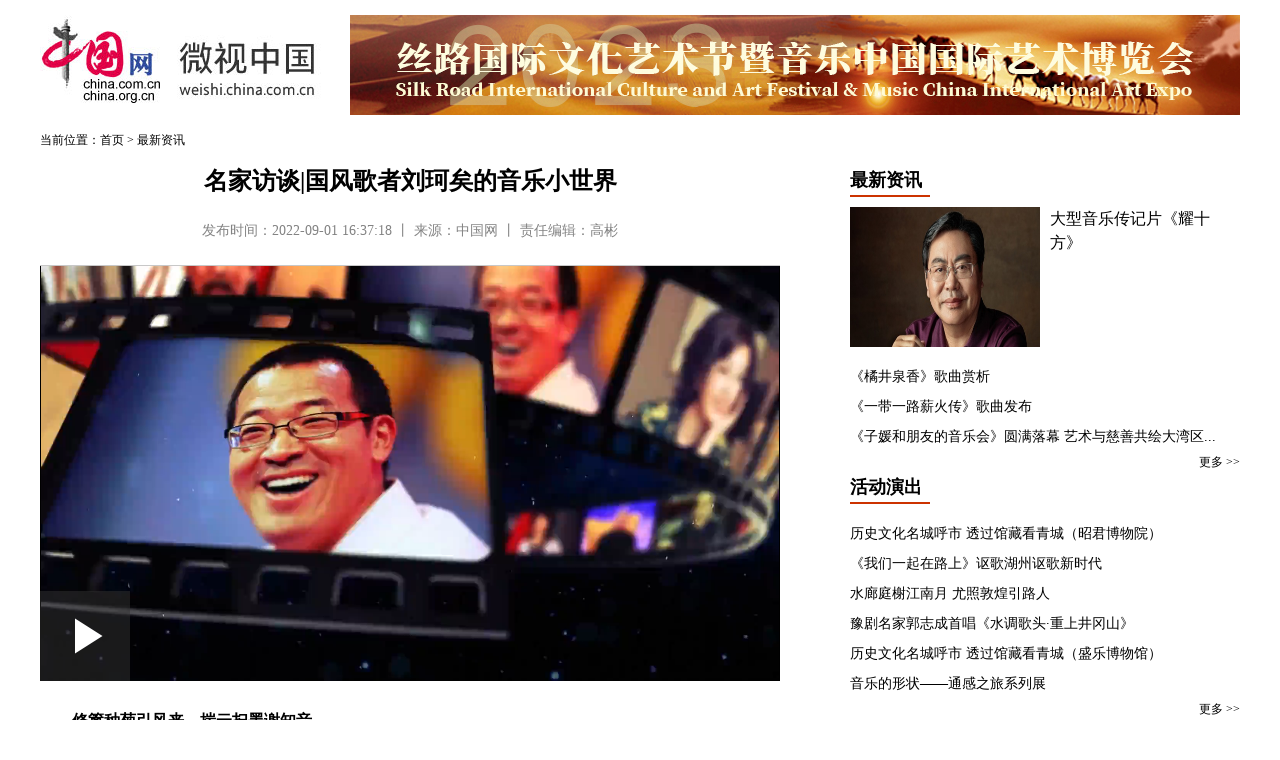

--- FILE ---
content_type: text/html; charset=UTF-8
request_url: http://weishi.china.com.cn/2022-09/01/content_42092667.htm
body_size: 17418
content:
<!DOCTYPE html PUBLIC "-//W3C//DTD XHTML 1.0 Transitional//EN" "http://www.w3.org/TR/xhtml1/DTD/xhtml1-transitional.dtd">
<html xmlns="http://www.w3.org/1999/xhtml">

<head>
    <meta http-equiv="Content-Type" content="text/html; charset=UTF-8" />
    <meta name="viewport" content="width=device-width, initial-scale=1.0">
    <title>
        名家访谈|国风歌者刘珂矣的音乐小世界-微视中国_中国网</title>
	
        <meta name="keywords" content="国风歌者刘珂矣，半壶纱">

    
        <META name="filetype" content="0"></META>
        <META name="publishedtype" content="1"></META>
        <META name="pagetype" content="1"></META>
        <META name="catalogs" content=""></META>
        <META name="contentid" content="42092667"></META>
        <META name="publishdate" content=" 2022-09-01 "></META>
        <META name="author" content="高彬"></META>

    
    <meta name="webHref" content="http://weishi.china.com.cn/2022-09/01/content_42092667.htm">
    <meta name="phoneHref" content="http://weishi.china.com.cn/m/2022-09/01/content_42092667.htm">

	
    <style type="text/css">
        * {
            margin: 0px;
            padding: 0px;
        }
        
        body {
            font-family: "微软雅黑";
            font-size: 12px;
            color: #000;
            line-height: 20px;
        }
        
        a {
            text-decoration: none;
            font-size: 12px;
            color: #000;
            line-height: 20px;
            color: #000000;
        }
        
        a:hover {
            color: #333;
            text-decoration: underline;
        }
        
        ul,
        li {
            list-style-type: none;
        }
        
        img {
            border: 0;
        }
        
        .top {
            width: 100%;
            height: 40px;
            background-color: #f2f2f2;
        }
        
        .top1 {
            width: 980px;
            margin: auto;
            height: 40px;
            font-size: 12px;
            line-height: 40px;
        }
        
        .top1 a {
            height: 40px;
            font-size: 12px;
            line-height: 40px;
        }
        
        .box1 {
            width: 1200px;
            height: 1%;
            overflow: hidden;
            margin: 0 auto 15px auto;
            clear: both;
        }
        
        .box1l {
            width: 740px;
            float: left;
        }
        
        h3 {
            font-size: 12px;
            line-height: 32px;
            color: #838383;
        }
        
        h3 a {
            font-size: 12px;
            line-height: 32px;
            color: #838383;
        }
        
        h1 {
            font-size: 24px;
            line-height: 32px;
            margin-bottom: 10px;
            text-align: center;
        }
        
        h4 {
            font-size: 14px;
            color: #838383;
            line-height: 28px;
            padding-top: 10px;
            padding-bottom: 20px;
            border-bottom: 1px solid #c8c8c8;
            font-weight: normal;
            text-align: center;
        }
        
        .box1l p {
            font-size: 16px;
            line-height: 2.5;
            color: #000;
        }
        
        #autopage {
            clear: both;
        }
        
        #autopage a {
            color: #333;
            background: #D7D7D7;
            padding: 3px 8px;
            font-size: 14px;
        }
        
        #autopage span {
            color: #FFF;
            background: #30B8B6;
            padding: 3px 8px;
            font-size: 14px;
        }
        
        .box1r {
            width: 390px;
            float: right;
        }
        
        .box1r dl {
            font-size: 12px;
            line-height: 22px;
        }
        
        .box1r dl a {
            font-size: 12px;
            line-height: 22px;
        }
        
        .box1r ul {
            clear: both;
            margin-top: 15px;
        }
        
        .box1r li {
            line-height: 30px;
            font-size: 12px;
        }
        
        .box1r li a {
            line-height: 30px;
            font-size: 12px;
        }
        
        .foot {
            width: 1200px;
            margin: auto;
            height: 1%;
            overflow: hidden;
        }
        
        .bann,
        .copyright {
            display: none;
        }
        
        @media screen and (max-width: 750px) {
            .banner,
            .box1r,
            .foot {
                display: none;
            }
            .bann,
            .copyright {
                display: block;
            }
            html {
                font-size: 312.5%;
            }
            /* 顶部 */
            .bann {
                padding: 0.05rem;
                overflow: hidden;
            }
            .bann1 {
                float: left;
                width: 18%;
            }
            .bann img {
                height: auto;
                width: 100%;
            }
            .bann2 {
                float: left;
                width: 60%;
            }
            /* 内容 */
            .box1 {
                width: 100%;
                margin: 0.3rem 0 0 0.2rem;
            }
            .box1l {
                width: 100%;
                margin-top: 1.9rem;
                position: absolute;
                right: 0;
                left: 0;
                top: 0;
                overflow: hidden;
                zoom: 1;
                z-index: 1;
            }
            .box1l h1 {
                font-size: 0.6rem;
                line-height: 140%;
                font-weight: normal;
                padding: 0 0.3rem;
                text-align: left;
            }
            .box1l h4 {
                color: #a2a2a2;
                font-size: 0.3rem;
                padding: 0 0.3rem 0.2rem;
                text-align: left;
            }
            .cp {
                padding: 0 0.2rem;
                line-height: 180%;
                font-size: 0.4rem;
            }
            .box1l p {
                margin-top: 0.2rem;
            }
            .box1l p img {
                width: 100% ! important;
                height: auto ! important;
            }
            .box1l center img {
                width: 100% ! important;
                height: auto ! important;
            }
            /* 版权 */
            .copyright {
                font-size: 0.3rem;
                text-align: center;
                position: relative;
                margin-top: 0.5rem;
            }
            .copyright p {
                color: #c42c2a;
            }
            .copyright span {
                font-size: 0.32rem;
                padding-right: 0.05rem;
            }
        }
    </style>

    <script type="text/javascript" src="http://www.china.com.cn/player/video.js">
    </script>
    <script src="http://images.china.cn/images1/ch/2017xf/js/phone.js"></script>
</head>

<body>
    <div class="banner">
        
            <iframe id="top" src="http://weishi.china.com.cn/node_1010645.html" width="100%" height="320" scrolling="no" marginheight="0" frameborder="0"></iframe>

    </div>

    <!-- 手机端  -->
    <!-- 顶部 -->
    <div class="bann">
        <div class="bann1">
            <a href="http://www.china.com.cn/"><img src="http://images.china.cn/images1/ch/20210728/2.jpg" border="0"></a>
        </div>
        <div class="bann1" style="margin: 0 2%;">
            <a href="http://weishi.china.com.cn/"><img src="http://images.china.cn/images1/ch/20210728/1.jpg" border="0" style="margin-top:.35rem"></a>
        </div>
        <div class="bann2">
            
                                    <a href="http://music.china.com.cn/2021-10/28/content_41718847.html"><img src="http://weishi.china.com.cn/pic/2021-11/04/f25472a6-1d98-4f33-a9e6-1b1187d955cc.png" border=0 style="margin-top:.1rem"></a>

        </div>
    </div>


    <!-- 当前位置 -->
    <div class="box1">当前位置：首页 &gt;
        
                            <Font class=''>最新资讯</Font>

    </div>

    <!-- 内容 -->
    <div class="box1">
        <div class="box1l">
            
                <h1>名家访谈|国风歌者刘珂矣的音乐小世界</h1>
                <h4>发布时间：2022-09-01 16:37:18 丨 来源：中国网 丨 责任编辑：高彬</h4>
                <div class="cp">
                    <div id="vf">
                        <div id="videoarea" style="width: 740px; height: 415px;" align="center"></div>
                    </div>
                    <br /> <!--enpcontent--><p><span id="videofile" src="http://mp42.china.com.cn/video_tide/video/2022/11/11/202211111668127877133_492_2.mp4" style="display:none"></span></p><p style="text-indent: 2em; margin-bottom: 15px;"><strong>修篱种菊引风来，揣云扫墨谢知音</strong></p><p style="text-indent: 2em; margin-bottom: 15px;"><strong>国风歌者刘珂矣的音乐小世界</strong></p><p style="text-indent: 2em; margin-bottom: 15px;">“倘若我心中的山水，你眼中都看到，我便一步一莲花祈祷……”春华秋实，一路感恩，一路歌唱。正如这句脍炙人口的歌词依然代表她的初心一样，那些经历了时光淬炼的乐音，也陪伴在她的“山水知音”们的旅途风景里。时至今日，这趟山水依然承载着对所有人的祝福，汇聚着更多宁静、欢喜的力量，流淌向更多人的心中。初秋的北京，微凉、正好。国风歌者、音乐唱作人刘珂矣做客中国网音乐中国《名家访谈》节目，畅谈她的音乐小世界。</p><p style="text-indent: 2em; margin-bottom: 15px; text-align: center;"><img src="http://weishi.china.com.cn/pic/2022-09/01/136de2fb-e65c-4487-ba99-1769b559184a.jpg" style="" title=""/></p><p style="text-indent: 2em; margin-bottom: 15px;">她的歌声像是夏日里的一抹凉风，又似冬日里的一碗热茶。她用词曲讲述着故事，用声音传递着温度。十年幕后创作，一朝决意搁笔。当她重新出发再提笔时，不再为讨好全世界，只为写自己心中的山水。在创作中，她遵循“直觉”与“顺其自然”，经常会被生活中微小的事物所感动，与合作搭档有着“恰好”的默契。而生活中的珂矣，是个有趣儿的邻家女孩、“能婴儿”的小孩儿，用心享受着烟火气息的每一天。了解珂矣的更多面及更多精彩内容，请锁定中国网《名家访谈》节目。</p><p style="text-align: center"><img src="http://weishi.china.com.cn/pic/2022-09/01/b0b345e2-5cd4-416b-8a18-7559c1474678.jpg" style="max-width: 100%;"/></p><p style="text-indent: 2em; margin-bottom: 15px;">刘珂矣，国风歌者，音乐唱作人。自推出《半壶纱》、《风筝误》、《闲庭絮》等经典代表国风佳作以来，广受好评。她以严谨谦逊的音乐态度演绎着新派国乐的醇雅淡然，被誉为华语乐坛最洗耳暖心的“新能量歌者代表”。</p><p style="margin-bottom: 15px; white-space: normal; text-indent: 2em;"><strong>顾&nbsp; &nbsp; 问：赵保乐<br/></strong></p><p style="margin-bottom: 15px; white-space: normal; text-indent: 2em;"><strong>监&nbsp; &nbsp; 制：苏大强<br/></strong></p><p style="margin-bottom: 15px; white-space: normal; text-indent: 2em;"><strong>制片人：叶美毅</strong></p><p style="margin-bottom: 15px; white-space: normal; text-indent: 2em;"><strong>策&nbsp; &nbsp; 划：陈山、杨海乾、郑伊凡</strong></p><p style="margin-bottom: 15px; white-space: normal; text-indent: 2em;"><strong>编&nbsp; &nbsp; 导：苏大强<br/></strong></p><p style="margin-bottom: 15px; white-space: normal; text-indent: 2em;"><strong>主持人：叶美毅</strong></p><p style="margin-bottom: 15px; white-space: normal; text-indent: 2em;"><strong>摄&nbsp; &nbsp; 像：全鸿飞、伯伟、谢明鼎<br/></strong></p><p style="margin-bottom: 15px; white-space: normal; text-indent: 2em;"><strong>化&nbsp; &nbsp; 妆：江南</strong></p><p style="margin-bottom: 15px; white-space: normal; text-indent: 2em;"><strong>外&nbsp; &nbsp; 联：李世恒</strong></p><!--/enpcontent--><!--enpproperty <articleid>42092667</articleid><date>2022-09-01 16:37:18:0</date><author>   </author><title>名家访谈|国风歌者刘珂矣的音乐小世界</title><keyword>国风歌者刘珂矣，半壶纱</keyword><subtitle></subtitle><introtitle></introtitle><siteid>785</siteid><nodeid>1010598</nodeid><nodename>最新资讯</nodename><nodesearchname>最新资讯</nodesearchname><picurl>http://weishi.china.com.cn/pic/2022-09/01/2a8274db-0113-4b1e-af50-54fd412ca0eb.jpg</picurl><picbig>http://weishi.china.com.cn/pic/2022-09/01/2a8274db-0113-4b1e-af50-54fd412ca0eb.jpg</picbig><picmiddle>http://weishi.china.com.cn/pic/2022-09/01/2a8274db-0113-4b1e-af50-54fd412ca0eb.jpg</picmiddle><picsmall>http://weishi.china.com.cn/pic/2022-09/01/2a8274db-0113-4b1e-af50-54fd412ca0eb.jpg</picsmall><url>http://weishi.china.com.cn/2022-09/01/content_42092667.htm</url><urlpad>http://weishi.china.com.cn/m/2022-09/01/content_42092667.htm</urlpad><liability>高彬</liability><sourcename>中国网</sourcename><abstract>“倘若我心中的山水，你眼中都看到，我便一步一莲花祈祷……”春华秋实，一路感恩，一路歌唱。</abstract><channel>1</channel>/enpproperty-->
                </div>

            <!-- 手机端 版权 -->
            <div class="copyright">
                <p><span>©</span>微视中国</p>
            </div>

        </div>

        <div class="box1r">
            
                <iframe id="right" src="http://weishi.china.com.cn/node_1010646.htm" width="390" height="600" scrolling="no" marginheight="0" frameborder="0"></iframe>

        </div>




    </div>

    <!-- 版权 -->
    <div class="foot">
        
            <iframe id="bott" src="http://weishi.china.com.cn/node_1010647.html" width="1200" height="200" scrolling="no" marginheight="0" frameborder="0"></iframe>

    </div>


    <script type="text/javascript" src="http://www.china.com.cn/lib/jquery-1.12.4.min.js"></script>
    <script type="text/javascript">
            var config = {
    ua: navigator.userAgent,
    isAndroid: navigator.userAgent.match(/android|linux.*mobile/ig) != null,
    isIos: navigator.userAgent.match(/iphone|ipad|ipod/ig) != null,
    isWeixin: navigator.userAgent.match(/micromessenger/ig) != null,
    isWeibo: navigator.userAgent.match(/weibo/ig) != null,
    isQQ: navigator.userAgent.match(/MQQBrowser/ig) != null && navigator.userAgent.match(/ QQ\/| Tim/ig) != null,
    langCode: '',
    articleId: '',
    columnId: '',
    columnUrl: '',
    columnName: '',
    addWeixinShare: function() {
        if (this.isWeixin) {
            var script = document.createElement("script");
            script.setAttribute("src", "https://res.wx.qq.com/open/js/jweixin-1.2.0.js");
            document.getElementsByTagName("head")[0].appendChild(script);

            var script = document.createElement("script");
            script.setAttribute("id", 'wx-share-data');
            script.setAttribute("data-title", $.trim($('title').text()));
            script.setAttribute("data-desc", $('[name="description"]').attr('content') || 'weishi.china.com.cn');
            script.setAttribute("data-img", 'http://images.china.cn/images1/ch/20210728/0805-ws.jpg');
            script.setAttribute("src", "https://m.china.com.cn/scripts/wxshare.1.1.0.js");
            document.getElementsByTagName("head")[0].appendChild(script);
        }
    },
    init: function() {
        this.addWeixinShare();
    }
};

window.config.init();
        </script>
	<script>
        (function(window, $) {

            $('.cp p').has('img').each(function(idx, el) {
                $(el).css('text-indent', '0px');
                var p_next = $(el).next(),
                    next_talign = p_next.css('text-align');

                if (next_talign == 'center') {
                    p_next.css('text-indent', '0px');
                }

            });

            $('.cp center').has('img').each(function(idx, el) {
                $(el).css('text-indent', '0px');
                var p_next = $(el).next(),
                    next_talign = p_next.css('text-align');

                if (next_talign == 'center') {
                    p_next.css('text-indent', '0px');
                }

            });



        })(window, jQuery);
    </script>
	<div id="webdig_source" style="display:none">中国网</div>
	<script type="text/javascript">
<!--
document.write(unescape("%3Cscript src='http://cl2.webterren.com/webdig.js?z=12' type='text/javascript'%3E%3C/script%3E"));
-->
</script>

<script type="text/javascript">
<!--
wd_paramtracker("_wdxid=000000000000000000000000000000000000000000")
-->
</script>

</body>

</html>

--- FILE ---
content_type: text/html; charset=UTF-8
request_url: http://weishi.china.com.cn/node_1010645.html
body_size: 4386
content:
<!DOCTYPE html PUBLIC "-//W3C//DTD XHTML 1.0 Transitional//EN" "http://www.w3.org/TR/xhtml1/DTD/xhtml1-transitional.dtd">
<html xmlns="http://www.w3.org/1999/xhtml">
<head>
<meta http-equiv="Content-Type" content="text/html; charset=utf-8" />
<title>微视中国</title>
<base target="_blank" />
<style type="text/css">
<!--
* { margin: 0px; padding: 0px; }
body {font-family: "微软雅黑"; font-size:12px; color:#000; line-height:20px;}
a { text-decoration: none; font-size:12px; color:#000; line-height:20px;}
a:hover { text-decoration: underline; }
ul, li { list-style-type: none; }
img {border:0;}

.box1 { width:1200px; margin:auto; padding:15px 0; height:1%; overflow:hidden; clear:both;}
.nav { width:100%; background-color:#d11144; height:60px; line-height:60px; font-size:24px; color:#fff; clear:both; text-align:center;}
.nav a { line-height:60px; font-size:24px; color:#fff; margin:0 50px;}
.box2 { width:1200px; margin:auto; height:1%; overflow:hidden; clear:both;}
.box2 li { width:280px; float:left; margin:0 10px;}
.box2 li img { width:280px; height:190px;}

.box3 { width:1200px; margin:auto; height:1%; overflow:hidden; clear:both;}
.box3l { width:900px; float:left;}
.box3l li { width:280px; float:left; margin:0 10px;}
.box3l li img { width:280px; height:190px;}
.box3l dl { width:435px; margin:0 7px;}

.box3r { width:260px; float:right;}
.box3r h1 { height:73px; line-height:73px; font-size:36px; font-weight:normal;}
.box3r ul { background:url(http://images.china.cn/images1/ch/20210728/7.jpg) top left no-repeat; height:372px;}
.box3r li { height:38px; line-height:38px; font-size:20px; padding-left:40px; overflow:hidden;}
.box3r li a{ line-height:38px; font-size:20px;}

.box6 { width:1200px; margin:auto; clear:both; height:1%; overflow:hidden;}
.box6l { width:800px; float:left; height:410px;  position: relative; overflow: hidden;}
.box6r { width:396px; float:right;}
.box6r li { padding:15px 10px 15px 20px; height:103px; width:366px; margin-bottom:1px;}

.box6l img { width: 800px; height: 410px; }
.box6l p { width: 790px; padding: 0 5px; position: absolute; left: 0; bottom: 0; text-align: center; background: #4c4c4c; font-size: 12px; color: #fff; line-height: 40px; opacity:0.7; filter:alpha(opacity=70);}
.box6l p a { font-size: 26px; color: #fff; line-height: 40px; }

.titleon { background-image:url(http://images.china.cn/images1/ch/20210728/9.jpg); color:#000; font-size:12px; line-height:18px;}
.titleoff { background-image:url(http://images.china.cn/images1/ch/20210728/8.jpg); color:#fff; font-size:12px; line-height:18px;}
.titleoff a { color:#FFFFFF;}
#BlkBlackTabcontent_11, #BlkBlackTabcontent_12, #BlkBlackTabcontent_13, #BlkBlackTabcontent_14, #BlkBlackTabcontent_15 { display: none; }
.box7 { width:1200px; margin:auto; padding:20px 0 0 0; height:1%; overflow:hidden; clear:both; height:120px;}
.box7 li { width:390px; float:left; margin:0 13px;}
.box8 { width:1200px; margin:auto; padding:20px 0; height:90px; overflow:hidden; clear:both;}
.box8l { width:118px; float:left;}
.box8r { width:1075px; float:right;}
.box8r li { width:200px; margin:0 0 0 15px; float:left;}
.box9 { width:1200px; margin:20px auto 0 auto; padding:30px 0; text-align:center; border-top:solid 2px #333; font-size:20px; line-height:200%;}
-->
</style>

<script type="text/javascript" language="javascript">
<!--
function changeIframeHeight() {
    if (top != self)
        try {
            var h = document.body.scrollHeight;
            if(document.all) {h += 4;}
            if(window.opera) {h += 1;}
            var hpx = h+'px';
            window.parent.document.getElementById("top").style.height = hpx;
        }
        catch(e) {
            return false;
        }
}
//-->
</script>
</head>

<body onload="changeIframeHeight()">

<div class="box1"><img src="http://images.china.cn/images1/ch/20210728/2.jpg" width="122" height="90" style="float:left; margin-right:15px;"/><img src="http://images.china.cn/images1/ch/20210728/1.jpg" width="145" height="65" style="float:left; margin-top:20px;"/><a   href="http://weishi.china.com.cn/2023-07/26/content_42588308.htm" ><img src="http://weishi.china.com.cn/pic/2023-02/28/cfe25c80-5f0a-4a45-886f-b8d2970fa9e1.jpg"   border=0 width="890" height="100" style="float:left; margin-left:28px;"></a></div>



</body>
</html>


--- FILE ---
content_type: text/html; charset=UTF-8
request_url: http://weishi.china.com.cn/node_1010646.htm
body_size: 5028
content:
<!DOCTYPE html PUBLIC "-//W3C//DTD XHTML 1.0 Transitional//EN" "http://www.w3.org/TR/xhtml1/DTD/xhtml1-transitional.dtd"><html xmlns="http://www.w3.org/1999/xhtml">
<head>
<meta http-equiv="Content-Type" content="text/html; charset=UTF-8" />
<title>微视中国</title>
<base target="_blank" />
<style type="text/css">
<!--
* { margin: 0px; padding: 0px; }
body {font-family: "微软雅黑"; font-size:12px; color:#000; line-height:20px;}
a { text-decoration: none; font-size:12px; color:#000; line-height:20px; color:#000000;}
a:hover { color: #333; text-decoration: underline; }
ul, li { list-style-type: none; }
img {border:0;}
.box1r { width:390px;}
.box1r h1 { font-size:18px; line-height:30px; border-bottom: solid 2px #cc3300; width:80px; margin-bottom:10px;}
.box1r dl { font-size:16px; line-height:24px; height:140px;}
.box1r dl a{ font-size:16px; line-height:24px;}
.box1r ul { clear:both; margin-top:15px;}
.box1r li { line-height:30px; font-size:14px;}
.box1r li a{ line-height:30px; font-size:14px;}
.box4r { width:260px;}
.box4r h1 { font-size:18px; line-height:30px; border-bottom: solid 2px #cc3300; width:40px;}
.box4r dl { font-size:14px; line-height:22px; border-bottom: dotted 1px #c0c0c0; clear:both; padding:10px 0; height:1%; overflow:hidden;}
.box4r dl a{ font-size:14px; line-height:22px;}
.box4r ul { margin-top:15px;}
.box4r li { line-height:30px; font-size:14px;}
.box4r li a{ line-height:30px; font-size:14px;}
-->
</style>

<script type="text/javascript" language="javascript">
<!--
function changeIframeHeight() {
    if (top != self)
        try {
            var h = document.body.scrollHeight;
            if(document.all) {h += 4;}
            if(window.opera) {h += 1;}
            var hpx = h+'px';
            window.parent.document.getElementById("right").style.height = hpx;
        }
        catch(e) {
            return false;
        }
}
//-->
</script>
</head>
<body onload="changeIframeHeight()">
<div class="box1r">
<h1>最新资讯</h1>

<dl>
<a   href="http://weishi.china.com.cn/2025-05/13/content_43110291.htm" ><img src="http://weishi.china.com.cn/pic/2025-05/13/t2_(0X72X360X266)30edb5c0-6182-44b9-a323-104ca13627bb.jpg"   border=0 width="190" height="140" align="left" style="margin-right:10px;"> 大型音乐传记片《耀十方》</a>
</dl>
<ul>
<li><a   href="http://weishi.china.com.cn/2025-09/04/content_43220417.htm" >《橘井泉香》歌曲赏析</a></li><li><a   href="http://weishi.china.com.cn/2025-08/27/content_43213320.htm" >《一带一路薪火传》歌曲发布</a></li><li><a   href="http://weishi.china.com.cn/2025-06/09/content_43139108.htm" >《子媛和朋友的音乐会》圆满落幕 艺术与慈善共绘大湾区...</a></li>
</ul>
<div style="text-align:right"><a href="http://weishi.china.com.cn/node_1010598.htm" class=""  target="_blank">更多 >></a>
</div>
</div>

<div class="box1r">
<h1>活动演出</h1>

<ul>
<li><a   href="http://weishi.china.com.cn/2022-09/26/content_42121508.htm" >历史文化名城呼市 透过馆藏看青城（昭君博物院）</a></li><li><a   href="http://weishi.china.com.cn/2022-09/26/content_42121431.htm" >《我们一起在路上》讴歌湖州讴歌新时代</a></li><li><a   href="http://weishi.china.com.cn/2022-09/26/content_42121157.htm" >水廊庭榭江南月 尤照敦煌引路人</a></li><li><a   href="http://weishi.china.com.cn/2022-09/25/content_42119912.htm" >豫剧名家郭志成首唱《水调歌头·重上井冈山》</a></li><li><a   href="http://weishi.china.com.cn/2022-09/25/content_42119866.htm" >历史文化名城呼市 透过馆藏看青城（盛乐博物馆）</a></li><li><a   href="http://weishi.china.com.cn/2022-09/24/content_42119695.htm" >音乐的形状——通感之旅系列展</a></li>
</ul>
<div style="text-align:right"><a href="http://weishi.china.com.cn/node_1010599.htm" class=""  target="_blank">更多 >></a>
</div>
</div>

<div class="box1r">
<h1>美育艺培</h1>

<ul>
<li><a   href="http://weishi.china.com.cn/2023-05/05/content_42356875.htm" >美国南加州大学启动计算科学前沿计划</a></li><li><a   href="http://weishi.china.com.cn/2021-09/16/content_41675759.htm" >《老子与度：道德经度学解析》问世</a></li><li><a   href="http://weishi.china.com.cn/2023-03/16/content_41661246.htm" >“双减”政策实施 新学期会有哪些新变化？</a></li><li><a   href="http://weishi.china.com.cn/2021-08/31/content_41659957.htm" >上头！这首魔性歌曲你会了没？</a></li><li><a   href="http://weishi.china.com.cn/2023-03/30/content_42313999.htm" >医疗“组团式”帮扶人才助推医疗事业跑出“加速度”</a></li><li><a   href="http://weishi.china.com.cn/2021-08/27/content_41657693.htm" >纯净清脆付明初童声演绎《我是祖国小花苗》</a></li>
</ul>
<div style="text-align:right"><a href="http://weishi.china.com.cn/node_1010600.htm" class=""  target="_blank">更多 >></a>
</div>
</div>

</body>
</html>



--- FILE ---
content_type: text/html; charset=UTF-8
request_url: http://weishi.china.com.cn/node_1010647.html
body_size: 4407
content:
<!DOCTYPE html PUBLIC "-//W3C//DTD XHTML 1.0 Transitional//EN" "http://www.w3.org/TR/xhtml1/DTD/xhtml1-transitional.dtd">
<html xmlns="http://www.w3.org/1999/xhtml">
<head>
<meta http-equiv="Content-Type" content="text/html; charset=utf-8" />
<title>微视中国</title>
<base target="_blank" />
<style type="text/css">
<!--
* { margin: 0px; padding: 0px; }
body {font-family: "微软雅黑"; font-size:12px; color:#000; line-height:20px;}
a { text-decoration: none; font-size:12px; color:#000; line-height:20px;}
a:hover { text-decoration: underline; }
ul, li { list-style-type: none; }
img {border:0;}

.box1 { width:1200px; margin:auto; padding:15px 0; height:1%; overflow:hidden; clear:both;}
.nav { width:100%; background-color:#333; height:60px; line-height:60px; font-size:24px; color:#fff; clear:both; text-align:center;}
.nav a { line-height:60px; font-size:24px; color:#fff; margin:0 50px;}
.box2 { width:1200px; margin:auto; height:1%; overflow:hidden; clear:both;}
.box2 li { width:280px; float:left; margin:0 10px;}
.box2 li img { width:280px; height:190px;}

.box3 { width:1200px; margin:auto; height:1%; overflow:hidden; clear:both;}
.box3l { width:900px; float:left;}
.box3l li { width:280px; float:left; margin:0 10px;}
.box3l li img { width:280px; height:190px;}
.box3l dl { width:435px; margin:0 7px;}

.box3r { width:260px; float:right;}
.box3r h1 { height:73px; line-height:73px; font-size:36px; font-weight:normal;}
.box3r ul { background:url(http://images.china.cn/images1/ch/20210728/7.jpg) top left no-repeat; height:372px;}
.box3r li { height:38px; line-height:38px; font-size:20px; padding-left:40px; overflow:hidden;}
.box3r li a{ line-height:38px; font-size:20px;}

.box6 { width:1200px; margin:auto; clear:both; height:1%; overflow:hidden;}
.box6l { width:800px; float:left; height:410px;  position: relative; overflow: hidden;}
.box6r { width:396px; float:right;}
.box6r li { padding:15px 10px 15px 20px; height:103px; width:366px; margin-bottom:1px;}

.box6l img { width: 800px; height: 410px; }
.box6l p { width: 790px; padding: 0 5px; position: absolute; left: 0; bottom: 0; text-align: center; background: #4c4c4c; font-size: 12px; color: #fff; line-height: 40px; opacity:0.7; filter:alpha(opacity=70);}
.box6l p a { font-size: 26px; color: #fff; line-height: 40px; }

.titleon { background-image:url(http://images.china.cn/images1/ch/20210728/9.jpg); color:#000; font-size:12px; line-height:18px;}
.titleoff { background-image:url(http://images.china.cn/images1/ch/20210728/8.jpg); color:#fff; font-size:12px; line-height:18px;}
.titleoff a { color:#FFFFFF;}
#BlkBlackTabcontent_11, #BlkBlackTabcontent_12, #BlkBlackTabcontent_13, #BlkBlackTabcontent_14, #BlkBlackTabcontent_15 { display: none; }
.box7 { width:1200px; margin:auto; padding:20px 0 0 0; height:1%; overflow:hidden; clear:both; height:120px;}
.box7 li { width:390px; float:left; margin:0 13px;}
.box8 { width:1200px; margin:auto; padding:20px 0; height:90px; overflow:hidden; clear:both;}
.box8l { width:118px; float:left;}
.box8r { width:1075px; float:right;}
.box8r li { width:200px; margin:0 0 0 15px; float:left;}
.box9 { width:1200px; margin:20px auto 0 auto; padding:30px 0; text-align:center; border-top:solid 2px #333; font-size:20px; line-height:200%;}
.box9 a { font-size:20px; line-height:200%;}
-->
</style>
</head>

<body>
<div class="box9"><a href="http://weishi.china.com.cn/2021-08/02/content_41631843.htm">版权声明</a>     <a href="http://weishi.china.com.cn/2021-08/02/content_41633933.htm">关于我们</a>  
<br>中国互联网新闻中心 电话: 86-10-88828190 京ICP证 040089号-1
<br>网络传播视听节目许可证号:0105123 京公网安备110108006329号 京网文[2011]0252-085号</div>

<script language="javascript" type="text/javascript">
<!--
//<![CDATA[
function Show_BlkBlackTab(BlkBlackTabid_num,BlkBlackTabnum){
    for(var i=0;i<3;i++){document.getElementById("BlkBlackTabcontent_"+BlkBlackTabid_num+i).style.display="none";}
    for(var i=0;i<3;i++){document.getElementById("BlkBlackTabmenu_"+BlkBlackTabid_num+i).className="titleon";}
    document.getElementById("BlkBlackTabmenu_"+BlkBlackTabid_num+BlkBlackTabnum).className="titleoff";
    document.getElementById("BlkBlackTabcontent_"+BlkBlackTabid_num+BlkBlackTabnum).style.display="block";
}
//]]>
-->
</script>
</body>
</html>


--- FILE ---
content_type: application/x-javascript
request_url: http://images.china.cn/images1/ch/2017xf/js/phone.js
body_size: 2223
content:
/*手机跳转*/
(function () {
    var webHref = document.getElementsByTagName('meta')['webHref'].attributes['content'].value,
        phoneHref = document.getElementsByTagName('meta')['phoneHref'].attributes['content'].value,
        f = getQueryString('f') ? getQueryString('f') : '';
        
    if (navigator.userAgent.match(/(iPhone|iPod|Android|ios)/i) && f != 'web') {
        window.location.href = phoneHref; 
    }

    function getQueryString(name) {
        var reg = new RegExp("(^|&)" + name + "=([^&]*)(&|$)", "i");
        var r = window.location.search.substr(1).match(reg);
        if (r != null) return unescape(r[2]); return null;
    }
})();


var config = {
    ua: navigator.userAgent,
    isAndroid: navigator.userAgent.match(/android|linux.*mobile/ig) != null,
    isIos: navigator.userAgent.match(/iphone|ipad|ipod/ig) != null,
    isWeixin: navigator.userAgent.match(/micromessenger/ig) != null,
    isWeibo: navigator.userAgent.match(/weibo/ig) != null,
    isQQ: navigator.userAgent.match(/MQQBrowser/ig) != null && navigator.userAgent.match(/ QQ\/| Tim/ig) != null,
    langCode: '',
    articleId: '',
    columnId: '',
    columnUrl: '',
    columnName: '',
    addWeixinShare: function () {
        if (this.isWeixin) {
            var script = document.createElement("script");
            script.setAttribute("src", "https://res.wx.qq.com/open/js/jweixin-1.2.0.js");
            document.getElementsByTagName("head")[0].appendChild(script);

            var script = document.createElement("script");
            script.setAttribute("id", 'wx-share-data');
            script.setAttribute("data-title", $.trim($('title').text()));
            script.setAttribute("data-desc",$('[name="description"]').attr('content') ||'www.china.com.cn/');
            script.setAttribute("data-img", 'http://images.china.cn/images1/ch/2022ChinaIdex/img/shareF2023.png');
            script.setAttribute("src", "http://images.china.cn/images1/ch/20260119/wxshare.1.1.0.js");
            document.getElementsByTagName("head")[0].appendChild(script);
        }
    },
    init: function () {
        this.addWeixinShare();
    }
};

window.config.init();